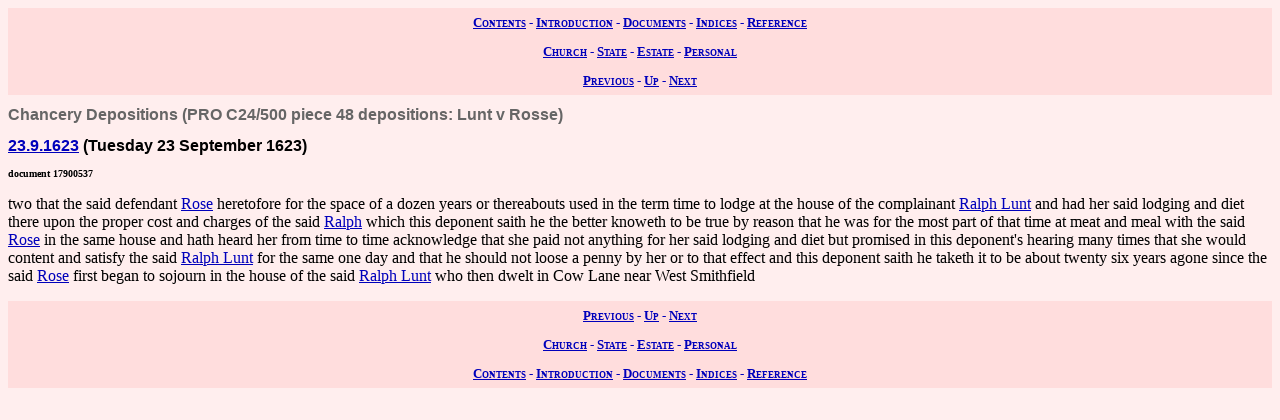

--- FILE ---
content_type: text/html; charset=UTF-8
request_url: https://wwwe.lib.cam.ac.uk/earls_colne/equity/17900537.htm
body_size: 1374
content:
<!DOCTYPE HTML PUBLIC "-//W3C//DTD HTML 4.0//EN" "http://www.w3.org/TR/REC-html40">
<html>
<head>
<META http-equiv="Content-Type" content="text/html; charset=UTF-8">
<link href="../style/common.css" rel="stylesheet" type="text/css">
<link href="../style/record.css" rel="stylesheet" type="text/css">
<link href="../style/state.css" rel="stylesheet" type="text/css">
<title>The Records of Earls Colne: Equity and Conciliar Courts: Chancery Depositions: 17900537</title>

<!-- SSI added by DP 12 Apr 2012 for Google Analytics -->
<!-- include virtual="/earlscolne/dspace/google_statistics.html" -->
</head>
<body>
<div class="navigation">
<a rel="Contents" title="Web site table of contents" href="../contents.htm">Contents</a> -
  <a rel="Introduction" title="About this web site" href="../intro/index.htm">Introduction</a> -
  <a rel="Documents" title="View the primary sources" href="../documents/index.htm">Documents</a> -
  <a rel="Indices" title="View the secondary sources" href="../indices/index.htm">Indices</a> -
  <a rel="Reference" title="View the reference material" href="../reference/index.htm">Reference</a>
</div>
<div class="navigation">
<a rel="Church" href="../documents/church.htm" title="View the church records">Church</a> -
  <a rel="State" href="../documents/state.htm" title="View the state records">State</a> -
  <a rel="Estate" href="../documents/estate.htm" title="View the estate records">Estate</a> -
  <a rel="Personal" href="../documents/diary.htm" title="View the personal records">Personal</a>
</div>
<div class="navigation">
<a rel="Previous" href="17900509.htm" title="Previous record">Previous</a> -
  <a rel="Up" href="index.htm#17900537" title="Collection index">Up</a>
  - <a rel="Next" href="17900564.htm" title="Next record">Next</a>
</div>
<h1 class="type">Chancery Depositions (PRO C24/500 piece 48 depositions: Lunt v Rosse)</h1>
<h2 class="date">
<a class="date" title="Tuesday 23 September 1623" href="../dates/1623.htm#23.9.1623">23.9.1623</a>
   (Tuesday 23 September 1623)</h2>
<h3 class="identifier">document 17900537</h3>
<p>two that the said defendant
<a class="person" href="../names/C1200.htm" title="Rose Ross (C1200)">Rose</a>

heretofore for the space of a dozen years or thereabouts used in the term time to lodge at the house of the complainant
<a class="person" href="../names/L508.htm" title="Ralph Lunt (L508)">Ralph Lunt</a>

and had her said lodging and diet there upon the proper cost and charges of the said
<a class="person" href="../names/L508.htm" title="Ralph Lunt (L508)">Ralph</a>

which this deponent saith he the better knoweth to be true by reason that he was for the most part of that time at meat and meal with the said
<a class="person" href="../names/C1200.htm" title="Rose Ross (C1200)">Rose</a>

in the same house and hath heard her from time to time acknowledge that she paid not anything for her said lodging and diet but promised in this deponent's hearing many times that she would content and satisfy the said
<a class="person" href="../names/L508.htm" title="Ralph Lunt (L508)">Ralph Lunt</a>

for the same one day and that he should not loose a penny by her or to that effect and this deponent saith he taketh it to be about twenty six years agone since the said
<a class="person" href="../names/C1200.htm" title="Rose Ross (C1200)">Rose</a>

first began to sojourn in the house of the said
<a class="person" href="../names/L508.htm" title="Ralph Lunt (L508)">Ralph Lunt</a>

who then dwelt in Cow Lane near West Smithfield</p>
<div class="navigation">
<a rel="Previous" href="17900509.htm" title="Previous record">Previous</a> -
  <a rel="Up" href="index.htm" title="Collection index">Up</a>
  - <a rel="Next" href="17900564.htm" title="Next record">Next</a>
</div>
<div class="navigation">
<a rel="Church" href="../documents/church.htm" title="View the church records">Church</a> -
  <a rel="State" href="../documents/state.htm" title="View the state records">State</a> -
  <a rel="Estate" href="../documents/estate.htm" title="View the estate records">Estate</a> -
  <a rel="Personal" href="../documents/diary.htm" title="View the personal records">Personal</a>
</div>
<div class="navigation">
<a rel="Contents" title="Web site table of contents" href="../contents.htm">Contents</a> -
  <a rel="Introduction" title="About this web site" href="../intro/index.htm">Introduction</a> -
  <a rel="Documents" title="View the primary sources" href="../documents/index.htm">Documents</a> -
  <a rel="Indices" title="View the secondary sources" href="../indices/index.htm">Indices</a> -
  <a rel="Reference" title="View the reference material" href="../reference/index.htm">Reference</a>
</div>
</body>
</html>
